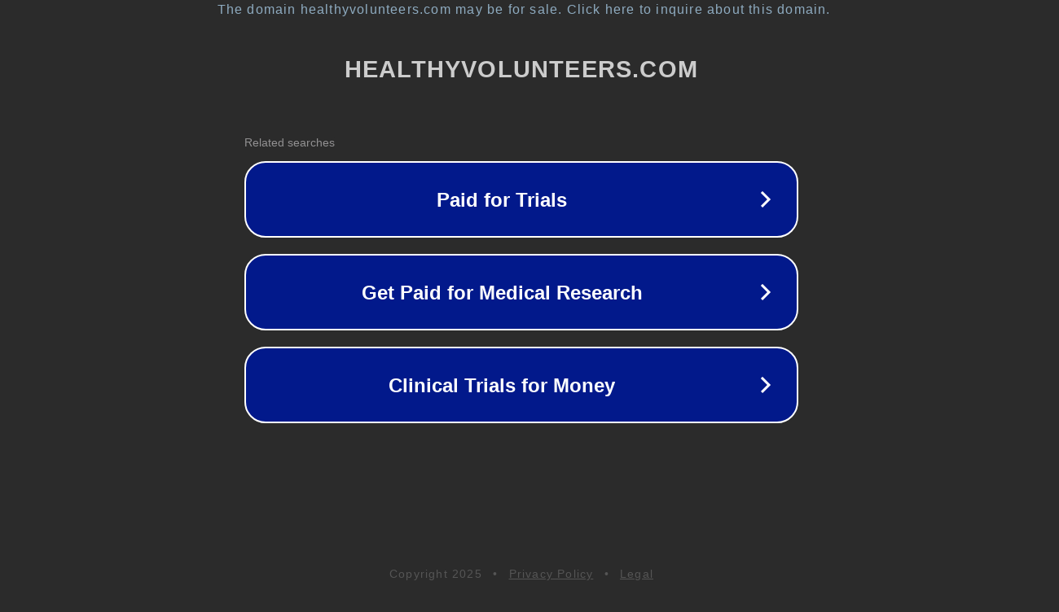

--- FILE ---
content_type: text/html; charset=utf-8
request_url: http://healthyvolunteers.com/
body_size: 1062
content:
<!doctype html>
<html data-adblockkey="MFwwDQYJKoZIhvcNAQEBBQADSwAwSAJBANDrp2lz7AOmADaN8tA50LsWcjLFyQFcb/P2Txc58oYOeILb3vBw7J6f4pamkAQVSQuqYsKx3YzdUHCvbVZvFUsCAwEAAQ==_X1I5RqGAQd7A2X/bo4E4SXub4IUENenn9xwjYRH2jIMGJIdvTKNv6tsHKXFtiFuQIQZToxu6kD1qa6jNQ0v7aw==" lang="en" style="background: #2B2B2B;">
<head>
    <meta charset="utf-8">
    <meta name="viewport" content="width=device-width, initial-scale=1">
    <link rel="icon" href="[data-uri]">
    <link rel="preconnect" href="https://www.google.com" crossorigin>
</head>
<body>
<div id="target" style="opacity: 0"></div>
<script>window.park = "[base64]";</script>
<script src="/bAgPykoUt.js"></script>
</body>
</html>
